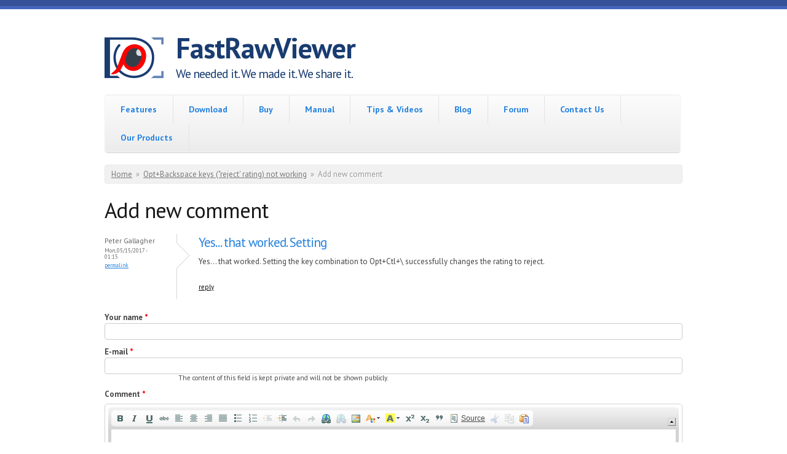

--- FILE ---
content_type: text/html; charset=utf-8
request_url: https://www.fastrawviewer.com/comment/reply/367/1980
body_size: 7502
content:
<!DOCTYPE html PUBLIC "-//W3C//DTD XHTML+RDFa 1.0//EN"
  "http://www.w3.org/MarkUp/DTD/xhtml-rdfa-1.dtd">
<html xmlns="http://www.w3.org/1999/xhtml" xml:lang="en" version="XHTML+RDFa 1.0" dir="ltr"
  xmlns:content="http://purl.org/rss/1.0/modules/content/"
  xmlns:dc="http://purl.org/dc/terms/"
  xmlns:foaf="http://xmlns.com/foaf/0.1/"
  xmlns:rdfs="http://www.w3.org/2000/01/rdf-schema#"
  xmlns:sioc="http://rdfs.org/sioc/ns#"
  xmlns:sioct="http://rdfs.org/sioc/types#"
  xmlns:skos="http://www.w3.org/2004/02/skos/core#"
  xmlns:xsd="http://www.w3.org/2001/XMLSchema#">

<head profile="http://www.w3.org/1999/xhtml/vocab">
  <!--[if IE]><![endif]-->
<link rel="dns-prefetch" href="//fonts.gstatic.com" />
<link rel="preconnect" href="https://fonts.gstatic.com" crossorigin="" />
<link rel="dns-prefetch" href="//fonts.googleapis.com" />
<link rel="preconnect" href="https://fonts.googleapis.com" />
<link rel="dns-prefetch" href="//www.googletagmanager.com" />
<link rel="preconnect" href="https://www.googletagmanager.com" />
<meta charset="utf-8" />
<meta name="MobileOptimized" content="width" />
<meta name="HandheldFriendly" content="true" />
<meta name="viewport" content="width=device-width, initial-scale=1" />
<link rel="shortcut icon" href="https://www.fastrawviewer.com/sites/fastrawviewer.com/files/frv_eye_16_with_back.png" type="image/png" />
<meta name="generator" content="Drupal 7 (https://www.drupal.org)" />
<link rel="canonical" href="https://www.fastrawviewer.com/comment/reply/367/1980" />
<link rel="shortlink" href="https://www.fastrawviewer.com/comment/reply/367/1980" />
<meta property="og:site_name" content="FastRawViewer" />
<meta property="og:type" content="article" />
<meta property="og:url" content="https://www.fastrawviewer.com/comment/reply/367/1980" />
<meta property="og:title" content="Add new comment" />
<meta name="dcterms.title" content="Add new comment" />
<meta name="dcterms.type" content="Text" />
<meta name="dcterms.format" content="text/html" />
<meta name="dcterms.identifier" content="https://www.fastrawviewer.com/comment/reply/367/1980" />
  <title>Add new comment | FastRawViewer</title>
  <link type="text/css" rel="stylesheet" href="/sites/fastrawviewer.com/files/advagg_css/css__MNAtClBjBhLJNm7wDiA09KXR9R_6ZGPu_SIwYIvUc5c__Q-tDDPN56L_QfbiLGeNQHVYa-BZ2z49XO8SYLNICjQA__L3BAKcU1_StX78Cz2Jso843Z4yoa2kVf9iack3V0yiU.css" media="all" />
<style type="text/css" media="all">
/* <![CDATA[ */
div.a85d0_field{display:none;visibility:hidden;}
div.a37aa_field{display:none;visibility:hidden;}

/* ]]> */
</style>
<link type="text/css" rel="stylesheet" href="/sites/fastrawviewer.com/files/advagg_css/css__PBPYec4AlJnibuCQw8lMI9piqCnCrxz-GZWA9TygRhY__sizvvthNPaPcSVnt9A8aWyZ_3EJfUZ4evzH2U33Luks__L3BAKcU1_StX78Cz2Jso843Z4yoa2kVf9iack3V0yiU.css" media="all" />
<link type="text/css" rel="stylesheet" href="/sites/fastrawviewer.com/files/css_injector/css_injector_9.css?t93wr2" media="all" />
  <script src="/sites/fastrawviewer.com/files/advagg_js/js__8JhwPMU5bvNbGJm0ycvhyCEqREw9WVJky1UrWLz9yN8__FlsVrFffR5GKyEaqsQXe-GFtKzrtn_cNiz354Rw30rQ__L3BAKcU1_StX78Cz2Jso843Z4yoa2kVf9iack3V0yiU.js"></script>
<script>
<!--//--><![CDATA[//><!--
jQuery(document).ready(function($) { 
	
	$("#navigation .content > ul").mobileMenu({
		prependTo: "#navigation",
		combine: false,
        switchWidth: 753,
        topOptionText: Drupal.settings.skeletontheme['topoptiontext']
	});
	
	});
//--><!]]>
</script>
<script src="/sites/fastrawviewer.com/files/advagg_js/js__XVfWszC78ofF0GKdTs9ZkbiK8bS7RAWgDzgal9bOWGg__dLcpARQeKlusfDgab-zYWqYPpOT2ToHqy2fauJex4p8__L3BAKcU1_StX78Cz2Jso843Z4yoa2kVf9iack3V0yiU.js"></script>
<script>
<!--//--><![CDATA[//><!--
(function ($) {
  Drupal.behaviors.acbb3e646df998d4297 = {
    attach: function (context, settings) {
      $("input.a85d0_field").each(function() {
        f=$(this)[0];
        tok2 = f.style.fontFamily;
        if(tok2.charAt(0) == "'" || tok2.charAt(0) == '"') tok2=tok2.substring(1, tok2.length-1);
        tok2=tok2.substring(1, tok2.length);
        if (f.value.indexOf("42970d998d4297")==0){f.value="09"+f.value.substring(6)+tok2;}
      });
    }
  };
}(jQuery));
//--><!]]>
</script>
<script>
<!--//--><![CDATA[//><!--
(function ($) {
  Drupal.behaviors.acbb3e646df8a9cbde3 = {
    attach: function (context, settings) {
      $("input.a37aa_field").each(function() {
        f=$(this)[0];
        if (f.value.indexOf("bde38a9cb")==0){f.value="a3"+f.value.substring(4)+"3e2c969796606636a_form";}
      });
    }
  };
})(jQuery);
//--><!]]>
</script>
<script src="/sites/fastrawviewer.com/files/advagg_js/js__dTRSuW27RiJte-z_L4Px_rno5dZsdWKiU3HtuBiTSmc__qxx0tZ2oz4MKEStUB_CPRHqSQzyJ0TJSjo-52r5f8jw__L3BAKcU1_StX78Cz2Jso843Z4yoa2kVf9iack3V0yiU.js"></script>
<script async="async" src="https://www.googletagmanager.com/gtag/js?id=G-KM4PJPLW2W"></script>
<script>
<!--//--><![CDATA[//><!--
window.dataLayer = window.dataLayer || [];function gtag(){dataLayer.push(arguments)};gtag("js", new Date());gtag("set", "developer_id.dMDhkMT", true);ga('set', 'anonymizeIp', true);gtag("config", "G-KM4PJPLW2W", {"groups":"default","linker":{"domains":["www.fastrawviwer.com","www.rawdigger.com","www.libraw.com","libraw.onfastspring.com"]}});
//--><!]]>
</script>
<script src="/sites/fastrawviewer.com/files/advagg_js/js__pdghsp3NFDuod4BU0AciJfTjtm3e975MH93FeIq8KPI__0fcjTFUxEvnMotw7p_EafQSQcoxbPDyBSQe3Qo3TK2U__L3BAKcU1_StX78Cz2Jso843Z4yoa2kVf9iack3V0yiU.js"></script>
<script src="/sites/all/libraries/ckeditor/ckeditor.js?t93wr2"></script>
<script src="/sites/fastrawviewer.com/files/advagg_js/js__a2oMVnEf3_ar2Vfj_T81NvEHqQm7injDE7o5eycfO_M__xBSUiTECQuE2czybQVry_LBV_EOPY39z9AGHrT9Xmag__L3BAKcU1_StX78Cz2Jso843Z4yoa2kVf9iack3V0yiU.js"></script>
<script>
<!--//--><![CDATA[//><!--
jQuery.extend(Drupal.settings, {"basePath":"\/","pathPrefix":"","setHasJsCookie":0,"skeletontheme":{"topoptiontext":"Select a page"},"ajaxPageState":{"theme":"skeletontheme","theme_token":"PdPwPTeIBcsdHWe09KS5QaTJCbxOwvWywJVkcOMi-lE","css":{"modules\/system\/system.base.css":1,"modules\/system\/system.menus.css":1,"modules\/system\/system.messages.css":1,"modules\/system\/system.theme.css":1,"sites\/all\/modules\/comment_notify\/comment_notify.css":1,"modules\/book\/book.css":1,"modules\/comment\/comment.css":1,"modules\/field\/theme\/field.css":1,"modules\/node\/node.css":1,"modules\/search\/search.css":1,"modules\/user\/user.css":1,"modules\/forum\/forum.css":1,"sites\/all\/modules\/views\/css\/views.css":1,"sites\/all\/modules\/colorbox\/styles\/default\/colorbox_style.css":1,"sites\/all\/modules\/ctools\/css\/ctools.css":1,"modules\/filter\/filter.css":1,"public:\/\/honeypot\/honeypot.css":1,"sites\/all\/themes\/skeletontheme\/css\/skeleton.css":1,"sites\/all\/themes\/skeletontheme\/css\/style.css":1,"sites\/all\/themes\/skeletontheme\/css\/buttons.css":1,"sites\/all\/themes\/skeletontheme\/css\/layout.css":1,"sites\/all\/themes\/skeletontheme\/color\/colors.css":1,"public:\/\/css_injector\/css_injector_1.css":1,"public:\/\/css_injector\/css_injector_9.css":1},"js":{"sites\/all\/modules\/wysiwyg\/wysiwyg.js":1,"misc\/jquery.js":1,"misc\/jquery-extend-3.4.0.js":1,"misc\/jquery-html-prefilter-3.5.0-backport.js":1,"misc\/jquery.once.js":1,"misc\/drupal.js":1,"sites\/all\/modules\/wysiwyg\/wysiwyg.init.js":1,"misc\/jquery.cookie.js":1,"misc\/form.js":1,"misc\/form-single-submit.js":1,"sites\/all\/modules\/comment_notify\/comment_notify.js":1,"sites\/all\/themes\/skeletontheme\/js\/jquery.mobilemenu.js":1,"sites\/all\/libraries\/colorbox\/jquery.colorbox-min.js":1,"sites\/all\/libraries\/DOMPurify\/purify.min.js":1,"sites\/all\/modules\/colorbox\/js\/colorbox.js":1,"sites\/all\/modules\/colorbox\/styles\/default\/colorbox_style.js":1,"sites\/all\/modules\/colorbox\/js\/colorbox_load.js":1,"sites\/all\/modules\/colorbox\/js\/colorbox_inline.js":1,"sites\/all\/modules\/floating_block\/floating_block.js":1,"sites\/all\/modules\/google_analytics\/googleanalytics.js":1,"https:\/\/www.googletagmanager.com\/gtag\/js?id=G-KM4PJPLW2W":1,"misc\/collapse.js":1,"public:\/\/js\/wysiwyg\/wysiwyg_ckeditor_uWMoMQ7qlhtyf-cFJlMTazsAxhCeS88weKBiAtXujAQ.js":1,"sites\/all\/libraries\/ckeditor\/ckeditor.js":1,"sites\/all\/modules\/wysiwyg\/editors\/js\/ckeditor-3.0.js":1,"sites\/all\/modules\/wysiwyg\/editors\/js\/none.js":1,"misc\/textarea.js":1,"modules\/filter\/filter.js":1}},"colorbox":{"opacity":"0.85","current":"{current} of {total}","previous":"\u00ab Prev","next":"Next \u00bb","close":"Close","maxWidth":"98%","maxHeight":"98%","fixed":true,"mobiledetect":true,"mobiledevicewidth":"480px","file_public_path":"\/sites\/fastrawviewer.com\/files","specificPagesDefaultValue":"admin*\nimagebrowser*\nimg_assist*\nimce*\nnode\/add\/*\nnode\/*\/edit\nprint\/*\nprintpdf\/*\nsystem\/ajax\nsystem\/ajax\/*"},"floating_block":{"settings":{"#navigation":[]},"minWidth":0},"googleanalytics":{"account":["G-KM4PJPLW2W"],"trackDomainMode":2,"trackCrossDomains":["www.fastrawviwer.com","www.rawdigger.com","www.libraw.com","libraw.onfastspring.com"]},"wysiwyg":{"ckeditor":{"timestamp":"t93wr2"},"configs":{"ckeditor":{"formatplain_text":{"baseHref":"https:\/\/www.fastrawviewer.com\/","width":"auto","resize_minWidth":450,"theme":"default","skin":"kama","entities_latin":false,"entities_greek":false,"format_tags":"p;address;pre;h2;h3;h4;h5;h6;div","allowedContent":true,"contentsCss":["\/sites\/fastrawviewer.com\/files\/advagg_css\/css__W3w7D04ecFtH1vdn_yV_l_LCecOkhOZpWZOq4T8oSiY__W3iyyIbaWnnxig4IMOWsq_QtwFZBUpVQuEu_rNGcHI0__L3BAKcU1_StX78Cz2Jso843Z4yoa2kVf9iack3V0yiU.css","\/sites\/fastrawviewer.com\/files\/css_injector\/css_injector_9.css?t93wr2","\/themes\/seven\/ie.css?t93wr2","\/themes\/seven\/ie7.css?t93wr2","\/themes\/seven\/ie6.css?t93wr2"],"forcePasteAsPlainText":0,"language":"en","pasteFromWordNumberedHeadingToList":0,"pasteFromWordPromptCleanup":0,"pasteFromWordRemoveFontStyles":1,"pasteFromWordRemoveStyles":1,"simple_source_formatting":1,"toolbarLocation":"top","resize_enabled":true,"toolbar":[["Bold","Italic","Underline","Strike","JustifyLeft","JustifyCenter","JustifyRight","JustifyBlock","BulletedList","NumberedList","Outdent","Indent","Undo","Redo","Link","Unlink","Image","TextColor","BGColor","Superscript","Subscript","Blockquote","Source","Cut","Copy","Paste"]]}}},"plugins":[],"disable":"Disable rich-text","enable":"Enable rich-text","ajaxToken":"aSMepKKajUFZ2FbwRMpVKL_9iZk6tQxidvqIKEJC13k","xss_url":"\/wysiwyg\/xss","triggers":{"edit-comment-body-und-0-value":{"field":"edit-comment-body-und-0-value","resizable":1,"activeFormat":"plain_text","formatplain_text":{"editor":"ckeditor","status":1,"toggle":1,"skip_summary":1}}}},"urlIsAjaxTrusted":{"\/comment\/reply\/367\/1980":true}});
//--><!]]>
</script>
</head>
<body class="html not-front not-logged-in no-sidebars page-comment page-comment-reply page-comment-reply- page-comment-reply-367 page-comment-reply- page-comment-reply-1980" >
  <div id="skip-link">
    <a href="#main-content" class="element-invisible element-focusable">Skip to main content</a>
  </div>
    <div id="wrap">
    <div class="container">
        
                
        <div class="clear"></div>
        
        <!-- #header -->
                <div id="header" class="sixteen columns clearfix">   
                
            <div class="inner">
    
                                  <a href="/" title="Home" rel="home" id="logo">
                    <img src="https://www.fastrawviewer.com/sites/fastrawviewer.com/files/FastRawViewer_logo_96.png" alt="Home" />
                  </a>
                                
                                <div id="name-and-slogan">
                
                                        <div id="site-name">
                    <a href="/" title="Home" rel="home">FastRawViewer</a>
                    </div>
                                        
                                        <div id="site-slogan">
                    We needed it. We made it. We share it.                    </div>
                                    
                </div>
                            </div>
        </div><!-- /#header -->
        
                
        <div class="clear"></div>
        
        <!-- #navigation -->
        <div id="navigation" class="sixteen columns clearfix">
        
            <div class="menu-header">
                            				<div class="content">
				<ul class="menu"><li class="first leaf"><a href="/" title="">Features</a></li>
<li class="leaf"><a href="/download">Download</a></li>
<li class="leaf"><a href="/purchase">Buy</a></li>
<li class="leaf"><a href="/usermanual20">Manual</a></li>
<li class="leaf"><a href="/tips-and-videos">Tips &amp; Videos</a></li>
<li class="leaf"><a href="/blog" title="">Blog</a></li>
<li class="leaf"><a href="/forum" title="">Forum</a></li>
<li class="leaf"><a href="/contact" title="">Contact Us</a></li>
<li class="last leaf"><a href="/Libraw-products">Our Products</a></li>
</ul>                </div>
                        </div>
            
        </div><!-- /#navigation -->
        
                
                <div id="content" class="sixteen columns clearfix">    
                
                    
                            <div id="breadcrumb"><h2 class="element-invisible">You are here</h2><div class="breadcrumb"><a href="/">Home</a><span class="sep">»</span><a href="/node/367">Opt+Backspace keys (&quot;reject&#039; rating) not working</a><span class="sep">»</span>Add new comment</div></div>
                        
            <div id="main">
            
                                
                                
                                <h1 class="title" id="page-title">
                  Add new comment                </h1>
                                
                                
                                <div class="tabs">
                                  </div>
                                
                                
                                
                  <div class="region region-content">
    <div id="block-system-main" class="block block-system">

    
  <div class="content">
    <a id="comment-1980"></a>
<div class="comment comment-by-node-author clearfix">

  <div class="attribution">

    
    <div class="submitted">
      <p class="commenter-name">
        <span class="username" xml:lang="" about="/user/23" typeof="sioc:UserAccount" property="foaf:name" datatype="">Peter Gallagher</span>      </p>
      <p class="comment-time">
        Mon, 05/15/2017 - 01:15      </p>
      <p class="comment-permalink">
        <a href="/comment/1980#comment-1980" class="permalink" rel="bookmark">Permalink</a>      </p>
    </div>
  </div>

  <div class="comment-text">
    <div class="comment-arrow"></div>

    
        <h3><a href="/comment/1980#comment-1980" class="permalink" rel="bookmark">Yes... that worked. Setting</a></h3>
    
    <div class="content">
      <div class="field field-name-comment-body field-type-text-long field-label-hidden"><div class="field-items"><div class="field-item even" property="content:encoded"><p>Yes... that worked. Setting the key combination to Opt+Ctl+\ successfully changes the rating to reject. </p>
</div></div></div>          </div> <!-- /.content -->

    <ul class="links inline"><li class="comment-reply first last active"><a href="/comment/reply/367/1980" class="active">reply</a></li>
</ul>  </div> <!-- /.comment-text -->
</div>
<form class="comment-form user-info-from-cookie" action="/comment/reply/367/1980" method="post" id="comment-form" accept-charset="UTF-8"><div><div class="a85d0_field"><span class="description"> (If you're a human, don't change the following field)</span><div class="form-item form-type-textfield form-item-b85-name">
  <label for="edit-b85-name">Enter your name </label>
 <input class="a85d0_field form-text" autocomplete="off" style="font-family: &quot;a0dbd54bf0796739a_form&quot;" type="text" id="edit-b85-name" name="b85_name" value="42970d998d4297" size="60" maxlength="128" />
<div class="description">Your first name.</div>
</div>
</div><noscript>Please enable Javascript to use this form.</noscript><div class="a37aa_field"><span class="description"> (If you're a human, don't change the following field)</span><div class="form-item form-type-textfield form-item-037-name">
  <label for="edit-037-name">Enter your name </label>
 <input class="a37aa_field form-text" autocomplete="off" type="text" id="edit-037-name" name="037_name" value="bde38a9cbde" size="60" maxlength="128" />
<div class="description">Your first name.</div>
</div>
</div><noscript>Please enable Javascript to use this form.</noscript><div class="form-item form-type-textfield form-item-name">
  <label for="edit-name">Your name <span class="form-required" title="This field is required.">*</span></label>
 <input type="text" id="edit-name" name="name" value="" size="30" maxlength="60" class="form-text required" />
</div>
<div class="form-item form-type-textfield form-item-mail">
  <label for="edit-mail">E-mail <span class="form-required" title="This field is required.">*</span></label>
 <input type="text" id="edit-mail" name="mail" value="" size="30" maxlength="64" class="form-text required" />
<div class="description">The content of this field is kept private and will not be shown publicly.</div>
</div>
<div class="form-item form-type-textfield form-item-homepage">
  <label for="edit-homepage">Homepage </label>
 <input type="text" id="edit-homepage" name="homepage" value="" size="30" maxlength="255" class="form-text" />
</div>
<div class="field-type-text-long field-name-comment-body field-widget-text-textarea form-wrapper" id="edit-comment-body"><div id="comment-body-add-more-wrapper"><div class="text-format-wrapper"><div class="form-item form-type-textarea form-item-comment-body-und-0-value">
  <label for="edit-comment-body-und-0-value">Comment <span class="form-required" title="This field is required.">*</span></label>
 <div class="form-textarea-wrapper resizable"><textarea class="text-full wysiwyg form-textarea required" id="edit-comment-body-und-0-value" name="comment_body[und][0][value]" cols="60" rows="5"></textarea></div>
</div>
<fieldset class="filter-wrapper form-wrapper" id="edit-comment-body-und-0-format"><div class="fieldset-wrapper"><div class="filter-help form-wrapper" id="edit-comment-body-und-0-format-help"><p><a href="/filter/tips" target="_blank">More information about text formats</a></p></div><div class="filter-guidelines form-wrapper" id="edit-comment-body-und-0-format-guidelines"><div class="filter-guidelines-item filter-guidelines-plain_text"><h3>Simple HTML</h3><ul class="tips"><li>Web page addresses and e-mail addresses turn into links automatically.</li><li>Allowed HTML tags: &lt;a&gt; &lt;em&gt; &lt;strong&gt; &lt;cite&gt; &lt;blockquote&gt; &lt;code&gt; &lt;ul&gt; &lt;ol&gt; &lt;li&gt; &lt;dl&gt; &lt;dt&gt; &lt;dd&gt; &lt;img&gt;</li><li>Lines and paragraphs break automatically.</li></ul></div></div></div></fieldset>
</div>
</div></div><input type="hidden" name="form_build_id" value="form-dS1zCO7eupZYiiz1mpVFJfC7n_1z6yB7be_ecO6noQA" />
<input type="hidden" name="form_id" value="comment_node_forum_form" />
<input type="hidden" name="timegate" value="1768840540" />
<div class="form-actions form-wrapper" id="edit-actions"><input type="submit" id="edit-submit" name="op" value="Save" class="form-submit" /><input type="submit" id="edit-preview" name="op" value="Preview" class="form-submit" /></div><div class="emailurl-textfield"><div class="form-item form-type-textfield form-item-emailurl">
  <label for="edit-emailurl">Leave this field blank </label>
 <input autocomplete="off" type="text" id="edit-emailurl" name="emailurl" value="" size="20" maxlength="128" class="form-text" />
</div>
</div></div></form>  </div>
</div>
  </div>
                                
            </div>
        
        </div><!-- /#content -->
        
                
        <div class="clear"></div>
        
                
	</div>
        
	<div id="footer" >
        <div class="container">
        	<div class="sixteen columns clearfix">
        
                <div class="one_third">
                                </div>
                
                <div class="one_third">
                                </div>
                
                <div class="one_third last">
                                </div>
        
                <div class="clear"></div>
                
                  <div class="region region-footer">
    <div id="block-block-2" class="block block-block">

    
  <div class="content">
    <p style="text-align: center;">Copyright © 2013-2026 <a href="http://www.libraw.com">LibRaw, LLC</a>   |   <a href="https://www.fastrawviewer.com/privacy-policy" style="text-decoration: none;" target="_blank">Privacy Policy</a></p>
  </div>
</div>
  </div>
                
                <div class="clear"></div>
                
        	</div>
        </div>
    </div>
    
</div> <!-- /#wrap -->
  <script src="/sites/fastrawviewer.com/files/advagg_js/js__W9mLJ3ooQ26lzkERfu_2_ji451lItfaLP9MTIv6Lx_s__QnomdGD3YJnnLlsgdzygKxVmvW6Yzr9fxLOwogTda9k__L3BAKcU1_StX78Cz2Jso843Z4yoa2kVf9iack3V0yiU.js"></script>
</body>
</html>
